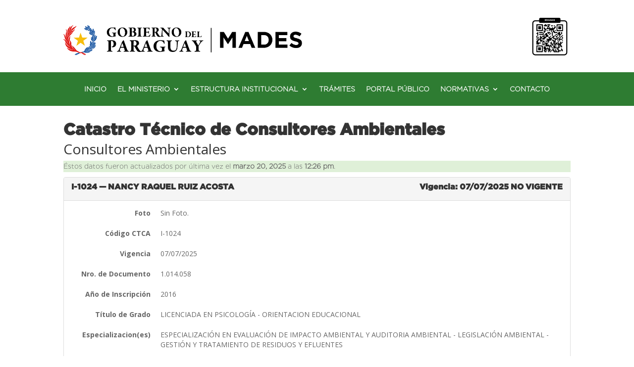

--- FILE ---
content_type: text/html; charset=UTF-8
request_url: https://www.mades.gov.py/consultores/nancy-raquel-ruiz-acosta/
body_size: 13860
content:
<!DOCTYPE html>
<html lang="es">
<head>
	<meta charset="UTF-8" />
<meta http-equiv="X-UA-Compatible" content="IE=edge">
	<link rel="pingback" href="https://www.mades.gov.py/xmlrpc.php" />

	<script type="text/javascript">
		document.documentElement.className = 'js';
	</script>
	
	<title>NANCY RAQUEL RUIZ ACOSTA | Ministerio del Ambiente y Desarrollo Sostenible</title>
<script id="diviarea-loader">window.DiviPopupData=window.DiviAreaConfig={"zIndex":1000000,"animateSpeed":400,"triggerClassPrefix":"show-popup-","idAttrib":"data-popup","modalIndicatorClass":"is-modal","blockingIndicatorClass":"is-blocking","defaultShowCloseButton":true,"withCloseClass":"with-close","noCloseClass":"no-close","triggerCloseClass":"close","singletonClass":"single","darkModeClass":"dark","noShadowClass":"no-shadow","altCloseClass":"close-alt","popupSelector":".et_pb_section.popup","initializeOnEvent":"et_pb_after_init_modules","popupWrapperClass":"area-outer-wrap","fullHeightClass":"full-height","openPopupClass":"da-overlay-visible","overlayClass":"da-overlay","exitIndicatorClass":"on-exit","hoverTriggerClass":"on-hover","clickTriggerClass":"on-click","onExitDelay":2000,"notMobileClass":"not-mobile","notTabletClass":"not-tablet","notDesktopClass":"not-desktop","baseContext":"body","activePopupClass":"is-open","closeButtonClass":"da-close","withLoaderClass":"with-loader","debug":false,"ajaxUrl":"https:\/\/www.mades.gov.py\/wp-admin\/admin-ajax.php","sys":[]};var divimode_loader=function(){"use strict";!function(t){t.DiviArea=t.DiviPopup={loaded:!1};var n=t.DiviArea,i=n.Hooks={},o={};function r(t,n,i){var r,e,c;if("string"==typeof t)if(o[t]){if(n)if((r=o[t])&&i)for(c=r.length;c--;)(e=r[c]).callback===n&&e.context===i&&(r[c]=!1);else for(c=r.length;c--;)r[c].callback===n&&(r[c]=!1)}else o[t]=[]}function e(t,n,i,r){if("string"==typeof t){var e={callback:n,priority:i,context:r},c=o[t];c?(c.push(e),c=function(t){var n,i,o,r,e=t.length;for(r=1;r<e;r++)for(n=t[r],i=r;i>0;i--)(o=t[i-1]).priority>n.priority&&(t[i]=o,t[i-1]=n);return t}(c)):c=[e],o[t]=c}}function c(t,n,i){"string"==typeof n&&(n=[n]);var r,e,c=[];for(r=0;r<n.length;r++)Array.prototype.push.apply(c,o[n[r]]);for(e=0;e<c.length;e++){var a=void 0;c[e]&&"function"==typeof c[e].callback&&("filter"===t?void 0!==(a=c[e].callback.apply(c[e].context,i))&&(i[0]=a):c[e].callback.apply(c[e].context,i))}if("filter"===t)return i[0]}i.silent=function(){return i},n.removeFilter=i.removeFilter=function(t,n){r(t,n)},n.removeAction=i.removeAction=function(t,n){r(t,n)},n.applyFilters=i.applyFilters=function(t){for(var n=[],i=arguments.length-1;i-- >0;)n[i]=arguments[i+1];return c("filter",t,n)},n.doAction=i.doAction=function(t){for(var n=[],i=arguments.length-1;i-- >0;)n[i]=arguments[i+1];c("action",t,n)},n.addFilter=i.addFilter=function(n,i,o,r){e(n,i,parseInt(o||10,10),r||t)},n.addAction=i.addAction=function(n,i,o,r){e(n,i,parseInt(o||10,10),r||t)},n.addActionOnce=i.addActionOnce=function(n,i,o,c){e(n,i,parseInt(o||10,10),c||t),e(n,(function(){r(n,i)}),1+parseInt(o||10,10),c||t)}}(window);return{}}();
</script><meta name='robots' content='max-image-preview:large' />
	<style>img:is([sizes="auto" i], [sizes^="auto," i]) { contain-intrinsic-size: 3000px 1500px }</style>
	<script type="text/javascript">
			let jqueryParams=[],jQuery=function(r){return jqueryParams=[...jqueryParams,r],jQuery},$=function(r){return jqueryParams=[...jqueryParams,r],$};window.jQuery=jQuery,window.$=jQuery;let customHeadScripts=!1;jQuery.fn=jQuery.prototype={},$.fn=jQuery.prototype={},jQuery.noConflict=function(r){if(window.jQuery)return jQuery=window.jQuery,$=window.jQuery,customHeadScripts=!0,jQuery.noConflict},jQuery.ready=function(r){jqueryParams=[...jqueryParams,r]},$.ready=function(r){jqueryParams=[...jqueryParams,r]},jQuery.load=function(r){jqueryParams=[...jqueryParams,r]},$.load=function(r){jqueryParams=[...jqueryParams,r]},jQuery.fn.ready=function(r){jqueryParams=[...jqueryParams,r]},$.fn.ready=function(r){jqueryParams=[...jqueryParams,r]};</script><link rel='dns-prefetch' href='//fonts.googleapis.com' />
<link rel="alternate" type="application/rss+xml" title="Ministerio del Ambiente y Desarrollo Sostenible &raquo; Feed" href="https://www.mades.gov.py/feed/" />
<link rel="alternate" type="application/rss+xml" title="Ministerio del Ambiente y Desarrollo Sostenible &raquo; Feed de los comentarios" href="https://www.mades.gov.py/comments/feed/" />
<meta content="Divi v.4.18.0" name="generator"/><link rel='stylesheet' id='wp-block-library-css' href='https://www.mades.gov.py/wp-includes/css/dist/block-library/style.min.css?ver=6.8.1' type='text/css' media='all' />
<style id='wp-block-library-theme-inline-css' type='text/css'>
.wp-block-audio :where(figcaption){color:#555;font-size:13px;text-align:center}.is-dark-theme .wp-block-audio :where(figcaption){color:#ffffffa6}.wp-block-audio{margin:0 0 1em}.wp-block-code{border:1px solid #ccc;border-radius:4px;font-family:Menlo,Consolas,monaco,monospace;padding:.8em 1em}.wp-block-embed :where(figcaption){color:#555;font-size:13px;text-align:center}.is-dark-theme .wp-block-embed :where(figcaption){color:#ffffffa6}.wp-block-embed{margin:0 0 1em}.blocks-gallery-caption{color:#555;font-size:13px;text-align:center}.is-dark-theme .blocks-gallery-caption{color:#ffffffa6}:root :where(.wp-block-image figcaption){color:#555;font-size:13px;text-align:center}.is-dark-theme :root :where(.wp-block-image figcaption){color:#ffffffa6}.wp-block-image{margin:0 0 1em}.wp-block-pullquote{border-bottom:4px solid;border-top:4px solid;color:currentColor;margin-bottom:1.75em}.wp-block-pullquote cite,.wp-block-pullquote footer,.wp-block-pullquote__citation{color:currentColor;font-size:.8125em;font-style:normal;text-transform:uppercase}.wp-block-quote{border-left:.25em solid;margin:0 0 1.75em;padding-left:1em}.wp-block-quote cite,.wp-block-quote footer{color:currentColor;font-size:.8125em;font-style:normal;position:relative}.wp-block-quote:where(.has-text-align-right){border-left:none;border-right:.25em solid;padding-left:0;padding-right:1em}.wp-block-quote:where(.has-text-align-center){border:none;padding-left:0}.wp-block-quote.is-large,.wp-block-quote.is-style-large,.wp-block-quote:where(.is-style-plain){border:none}.wp-block-search .wp-block-search__label{font-weight:700}.wp-block-search__button{border:1px solid #ccc;padding:.375em .625em}:where(.wp-block-group.has-background){padding:1.25em 2.375em}.wp-block-separator.has-css-opacity{opacity:.4}.wp-block-separator{border:none;border-bottom:2px solid;margin-left:auto;margin-right:auto}.wp-block-separator.has-alpha-channel-opacity{opacity:1}.wp-block-separator:not(.is-style-wide):not(.is-style-dots){width:100px}.wp-block-separator.has-background:not(.is-style-dots){border-bottom:none;height:1px}.wp-block-separator.has-background:not(.is-style-wide):not(.is-style-dots){height:2px}.wp-block-table{margin:0 0 1em}.wp-block-table td,.wp-block-table th{word-break:normal}.wp-block-table :where(figcaption){color:#555;font-size:13px;text-align:center}.is-dark-theme .wp-block-table :where(figcaption){color:#ffffffa6}.wp-block-video :where(figcaption){color:#555;font-size:13px;text-align:center}.is-dark-theme .wp-block-video :where(figcaption){color:#ffffffa6}.wp-block-video{margin:0 0 1em}:root :where(.wp-block-template-part.has-background){margin-bottom:0;margin-top:0;padding:1.25em 2.375em}
</style>
<link rel='stylesheet' id='gutenberg-pdfjs-css' href='https://www.mades.gov.py/wp-content/plugins/pdfjs-viewer-shortcode/inc/../blocks/dist/style.css?ver=2.2.2' type='text/css' media='all' />
<link rel='stylesheet' id='wp-components-css' href='https://www.mades.gov.py/wp-includes/css/dist/components/style.min.css?ver=6.8.1' type='text/css' media='all' />
<link rel='stylesheet' id='wp-preferences-css' href='https://www.mades.gov.py/wp-includes/css/dist/preferences/style.min.css?ver=6.8.1' type='text/css' media='all' />
<link rel='stylesheet' id='wp-block-editor-css' href='https://www.mades.gov.py/wp-includes/css/dist/block-editor/style.min.css?ver=6.8.1' type='text/css' media='all' />
<link rel='stylesheet' id='popup-maker-block-library-style-css' href='https://www.mades.gov.py/wp-content/plugins/popup-maker/dist/packages/block-library-style.css?ver=dbea705cfafe089d65f1' type='text/css' media='all' />
<style id='pdfemb-pdf-embedder-viewer-style-inline-css' type='text/css'>
.wp-block-pdfemb-pdf-embedder-viewer{max-width:none}

</style>
<style id='global-styles-inline-css' type='text/css'>
:root{--wp--preset--aspect-ratio--square: 1;--wp--preset--aspect-ratio--4-3: 4/3;--wp--preset--aspect-ratio--3-4: 3/4;--wp--preset--aspect-ratio--3-2: 3/2;--wp--preset--aspect-ratio--2-3: 2/3;--wp--preset--aspect-ratio--16-9: 16/9;--wp--preset--aspect-ratio--9-16: 9/16;--wp--preset--color--black: #000000;--wp--preset--color--cyan-bluish-gray: #abb8c3;--wp--preset--color--white: #ffffff;--wp--preset--color--pale-pink: #f78da7;--wp--preset--color--vivid-red: #cf2e2e;--wp--preset--color--luminous-vivid-orange: #ff6900;--wp--preset--color--luminous-vivid-amber: #fcb900;--wp--preset--color--light-green-cyan: #7bdcb5;--wp--preset--color--vivid-green-cyan: #00d084;--wp--preset--color--pale-cyan-blue: #8ed1fc;--wp--preset--color--vivid-cyan-blue: #0693e3;--wp--preset--color--vivid-purple: #9b51e0;--wp--preset--gradient--vivid-cyan-blue-to-vivid-purple: linear-gradient(135deg,rgba(6,147,227,1) 0%,rgb(155,81,224) 100%);--wp--preset--gradient--light-green-cyan-to-vivid-green-cyan: linear-gradient(135deg,rgb(122,220,180) 0%,rgb(0,208,130) 100%);--wp--preset--gradient--luminous-vivid-amber-to-luminous-vivid-orange: linear-gradient(135deg,rgba(252,185,0,1) 0%,rgba(255,105,0,1) 100%);--wp--preset--gradient--luminous-vivid-orange-to-vivid-red: linear-gradient(135deg,rgba(255,105,0,1) 0%,rgb(207,46,46) 100%);--wp--preset--gradient--very-light-gray-to-cyan-bluish-gray: linear-gradient(135deg,rgb(238,238,238) 0%,rgb(169,184,195) 100%);--wp--preset--gradient--cool-to-warm-spectrum: linear-gradient(135deg,rgb(74,234,220) 0%,rgb(151,120,209) 20%,rgb(207,42,186) 40%,rgb(238,44,130) 60%,rgb(251,105,98) 80%,rgb(254,248,76) 100%);--wp--preset--gradient--blush-light-purple: linear-gradient(135deg,rgb(255,206,236) 0%,rgb(152,150,240) 100%);--wp--preset--gradient--blush-bordeaux: linear-gradient(135deg,rgb(254,205,165) 0%,rgb(254,45,45) 50%,rgb(107,0,62) 100%);--wp--preset--gradient--luminous-dusk: linear-gradient(135deg,rgb(255,203,112) 0%,rgb(199,81,192) 50%,rgb(65,88,208) 100%);--wp--preset--gradient--pale-ocean: linear-gradient(135deg,rgb(255,245,203) 0%,rgb(182,227,212) 50%,rgb(51,167,181) 100%);--wp--preset--gradient--electric-grass: linear-gradient(135deg,rgb(202,248,128) 0%,rgb(113,206,126) 100%);--wp--preset--gradient--midnight: linear-gradient(135deg,rgb(2,3,129) 0%,rgb(40,116,252) 100%);--wp--preset--font-size--small: 13px;--wp--preset--font-size--medium: 20px;--wp--preset--font-size--large: 36px;--wp--preset--font-size--x-large: 42px;--wp--preset--spacing--20: 0.44rem;--wp--preset--spacing--30: 0.67rem;--wp--preset--spacing--40: 1rem;--wp--preset--spacing--50: 1.5rem;--wp--preset--spacing--60: 2.25rem;--wp--preset--spacing--70: 3.38rem;--wp--preset--spacing--80: 5.06rem;--wp--preset--shadow--natural: 6px 6px 9px rgba(0, 0, 0, 0.2);--wp--preset--shadow--deep: 12px 12px 50px rgba(0, 0, 0, 0.4);--wp--preset--shadow--sharp: 6px 6px 0px rgba(0, 0, 0, 0.2);--wp--preset--shadow--outlined: 6px 6px 0px -3px rgba(255, 255, 255, 1), 6px 6px rgba(0, 0, 0, 1);--wp--preset--shadow--crisp: 6px 6px 0px rgba(0, 0, 0, 1);}:root { --wp--style--global--content-size: 823px;--wp--style--global--wide-size: 1080px; }:where(body) { margin: 0; }.wp-site-blocks > .alignleft { float: left; margin-right: 2em; }.wp-site-blocks > .alignright { float: right; margin-left: 2em; }.wp-site-blocks > .aligncenter { justify-content: center; margin-left: auto; margin-right: auto; }:where(.is-layout-flex){gap: 0.5em;}:where(.is-layout-grid){gap: 0.5em;}.is-layout-flow > .alignleft{float: left;margin-inline-start: 0;margin-inline-end: 2em;}.is-layout-flow > .alignright{float: right;margin-inline-start: 2em;margin-inline-end: 0;}.is-layout-flow > .aligncenter{margin-left: auto !important;margin-right: auto !important;}.is-layout-constrained > .alignleft{float: left;margin-inline-start: 0;margin-inline-end: 2em;}.is-layout-constrained > .alignright{float: right;margin-inline-start: 2em;margin-inline-end: 0;}.is-layout-constrained > .aligncenter{margin-left: auto !important;margin-right: auto !important;}.is-layout-constrained > :where(:not(.alignleft):not(.alignright):not(.alignfull)){max-width: var(--wp--style--global--content-size);margin-left: auto !important;margin-right: auto !important;}.is-layout-constrained > .alignwide{max-width: var(--wp--style--global--wide-size);}body .is-layout-flex{display: flex;}.is-layout-flex{flex-wrap: wrap;align-items: center;}.is-layout-flex > :is(*, div){margin: 0;}body .is-layout-grid{display: grid;}.is-layout-grid > :is(*, div){margin: 0;}body{padding-top: 0px;padding-right: 0px;padding-bottom: 0px;padding-left: 0px;}a:where(:not(.wp-element-button)){text-decoration: underline;}:root :where(.wp-element-button, .wp-block-button__link){background-color: #32373c;border-width: 0;color: #fff;font-family: inherit;font-size: inherit;line-height: inherit;padding: calc(0.667em + 2px) calc(1.333em + 2px);text-decoration: none;}.has-black-color{color: var(--wp--preset--color--black) !important;}.has-cyan-bluish-gray-color{color: var(--wp--preset--color--cyan-bluish-gray) !important;}.has-white-color{color: var(--wp--preset--color--white) !important;}.has-pale-pink-color{color: var(--wp--preset--color--pale-pink) !important;}.has-vivid-red-color{color: var(--wp--preset--color--vivid-red) !important;}.has-luminous-vivid-orange-color{color: var(--wp--preset--color--luminous-vivid-orange) !important;}.has-luminous-vivid-amber-color{color: var(--wp--preset--color--luminous-vivid-amber) !important;}.has-light-green-cyan-color{color: var(--wp--preset--color--light-green-cyan) !important;}.has-vivid-green-cyan-color{color: var(--wp--preset--color--vivid-green-cyan) !important;}.has-pale-cyan-blue-color{color: var(--wp--preset--color--pale-cyan-blue) !important;}.has-vivid-cyan-blue-color{color: var(--wp--preset--color--vivid-cyan-blue) !important;}.has-vivid-purple-color{color: var(--wp--preset--color--vivid-purple) !important;}.has-black-background-color{background-color: var(--wp--preset--color--black) !important;}.has-cyan-bluish-gray-background-color{background-color: var(--wp--preset--color--cyan-bluish-gray) !important;}.has-white-background-color{background-color: var(--wp--preset--color--white) !important;}.has-pale-pink-background-color{background-color: var(--wp--preset--color--pale-pink) !important;}.has-vivid-red-background-color{background-color: var(--wp--preset--color--vivid-red) !important;}.has-luminous-vivid-orange-background-color{background-color: var(--wp--preset--color--luminous-vivid-orange) !important;}.has-luminous-vivid-amber-background-color{background-color: var(--wp--preset--color--luminous-vivid-amber) !important;}.has-light-green-cyan-background-color{background-color: var(--wp--preset--color--light-green-cyan) !important;}.has-vivid-green-cyan-background-color{background-color: var(--wp--preset--color--vivid-green-cyan) !important;}.has-pale-cyan-blue-background-color{background-color: var(--wp--preset--color--pale-cyan-blue) !important;}.has-vivid-cyan-blue-background-color{background-color: var(--wp--preset--color--vivid-cyan-blue) !important;}.has-vivid-purple-background-color{background-color: var(--wp--preset--color--vivid-purple) !important;}.has-black-border-color{border-color: var(--wp--preset--color--black) !important;}.has-cyan-bluish-gray-border-color{border-color: var(--wp--preset--color--cyan-bluish-gray) !important;}.has-white-border-color{border-color: var(--wp--preset--color--white) !important;}.has-pale-pink-border-color{border-color: var(--wp--preset--color--pale-pink) !important;}.has-vivid-red-border-color{border-color: var(--wp--preset--color--vivid-red) !important;}.has-luminous-vivid-orange-border-color{border-color: var(--wp--preset--color--luminous-vivid-orange) !important;}.has-luminous-vivid-amber-border-color{border-color: var(--wp--preset--color--luminous-vivid-amber) !important;}.has-light-green-cyan-border-color{border-color: var(--wp--preset--color--light-green-cyan) !important;}.has-vivid-green-cyan-border-color{border-color: var(--wp--preset--color--vivid-green-cyan) !important;}.has-pale-cyan-blue-border-color{border-color: var(--wp--preset--color--pale-cyan-blue) !important;}.has-vivid-cyan-blue-border-color{border-color: var(--wp--preset--color--vivid-cyan-blue) !important;}.has-vivid-purple-border-color{border-color: var(--wp--preset--color--vivid-purple) !important;}.has-vivid-cyan-blue-to-vivid-purple-gradient-background{background: var(--wp--preset--gradient--vivid-cyan-blue-to-vivid-purple) !important;}.has-light-green-cyan-to-vivid-green-cyan-gradient-background{background: var(--wp--preset--gradient--light-green-cyan-to-vivid-green-cyan) !important;}.has-luminous-vivid-amber-to-luminous-vivid-orange-gradient-background{background: var(--wp--preset--gradient--luminous-vivid-amber-to-luminous-vivid-orange) !important;}.has-luminous-vivid-orange-to-vivid-red-gradient-background{background: var(--wp--preset--gradient--luminous-vivid-orange-to-vivid-red) !important;}.has-very-light-gray-to-cyan-bluish-gray-gradient-background{background: var(--wp--preset--gradient--very-light-gray-to-cyan-bluish-gray) !important;}.has-cool-to-warm-spectrum-gradient-background{background: var(--wp--preset--gradient--cool-to-warm-spectrum) !important;}.has-blush-light-purple-gradient-background{background: var(--wp--preset--gradient--blush-light-purple) !important;}.has-blush-bordeaux-gradient-background{background: var(--wp--preset--gradient--blush-bordeaux) !important;}.has-luminous-dusk-gradient-background{background: var(--wp--preset--gradient--luminous-dusk) !important;}.has-pale-ocean-gradient-background{background: var(--wp--preset--gradient--pale-ocean) !important;}.has-electric-grass-gradient-background{background: var(--wp--preset--gradient--electric-grass) !important;}.has-midnight-gradient-background{background: var(--wp--preset--gradient--midnight) !important;}.has-small-font-size{font-size: var(--wp--preset--font-size--small) !important;}.has-medium-font-size{font-size: var(--wp--preset--font-size--medium) !important;}.has-large-font-size{font-size: var(--wp--preset--font-size--large) !important;}.has-x-large-font-size{font-size: var(--wp--preset--font-size--x-large) !important;}
:where(.wp-block-post-template.is-layout-flex){gap: 1.25em;}:where(.wp-block-post-template.is-layout-grid){gap: 1.25em;}
:where(.wp-block-columns.is-layout-flex){gap: 2em;}:where(.wp-block-columns.is-layout-grid){gap: 2em;}
:root :where(.wp-block-pullquote){font-size: 1.5em;line-height: 1.6;}
</style>
<link rel='stylesheet' id='divicarousel8_swipper_css-css' href='https://www.mades.gov.py/wp-content/plugins/carousels-slider-for-divi/public/css/swiper-bundle.css?ver=1.6.3' type='text/css' media='all' />
<link rel='stylesheet' id='divicarousel8_custom_css-css' href='https://www.mades.gov.py/wp-content/plugins/carousels-slider-for-divi/public/css/custom.css?ver=1.6.3' type='text/css' media='all' />
<link rel='stylesheet' id='contact-form-7-css' href='https://www.mades.gov.py/wp-content/plugins/contact-form-7/includes/css/styles.css?ver=6.0.6' type='text/css' media='all' />
<link rel='stylesheet' id='magnific-popup-css' href='https://www.mades.gov.py/wp-content/themes/Divi/includes/builder/feature/dynamic-assets/assets/css/magnific_popup.css?ver=2.5.61' type='text/css' media='all' />
<link rel='stylesheet' id='dsm-animate-css' href='https://www.mades.gov.py/wp-content/plugins/supreme-modules-for-divi/public/css/animate.css?ver=2.5.61' type='text/css' media='all' />
<link rel='stylesheet' id='css-divi-area-css' href='https://www.mades.gov.py/wp-content/plugins/popups-for-divi/styles/front.min.css?ver=3.0.6' type='text/css' media='all' />
<style id='css-divi-area-inline-css' type='text/css'>
.et_pb_section.popup{display:none}
</style>
<link rel='stylesheet' id='et-divi-open-sans-css' href='https://fonts.googleapis.com/css?family=Open+Sans:300italic,400italic,600italic,700italic,800italic,400,300,600,700,800&#038;subset=latin,latin-ext&#038;display=swap' type='text/css' media='all' />
<link rel='stylesheet' id='divicarousel8-styles-css' href='https://www.mades.gov.py/wp-content/plugins/carousels-slider-for-divi/styles/style.min.css?ver=1.6.3' type='text/css' media='all' />
<link rel='stylesheet' id='supreme-modules-for-divi-styles-css' href='https://www.mades.gov.py/wp-content/plugins/supreme-modules-for-divi/styles/style.min.css?ver=2.5.61' type='text/css' media='all' />
<link rel='stylesheet' id='tablepress-default-css' href='https://www.mades.gov.py/wp-content/tablepress-combined.min.css?ver=9' type='text/css' media='all' />
<link rel='stylesheet' id='wpforms-choicesjs-css' href='https://www.mades.gov.py/wp-content/plugins/wpforms-lite/assets/css/integrations/divi/choices.min.css?ver=10.2.0' type='text/css' media='all' />
<link rel='stylesheet' id='divi-style-pum-css' href='https://www.mades.gov.py/wp-content/themes/Divi/style-static.min.css?ver=4.18.0' type='text/css' media='all' />
<script type="text/javascript" src="https://www.mades.gov.py/wp-includes/js/jquery/jquery.min.js?ver=3.7.1" id="jquery-core-js"></script>
<script type="text/javascript" src="https://www.mades.gov.py/wp-includes/js/jquery/jquery-migrate.min.js?ver=3.4.1" id="jquery-migrate-js"></script>
<script type="text/javascript" id="jquery-js-after">
/* <![CDATA[ */
jqueryParams.length&&$.each(jqueryParams,function(e,r){if("function"==typeof r){var n=String(r);n.replace("$","jQuery");var a=new Function("return "+n)();$(document).ready(a)}});
/* ]]> */
</script>
<script type="text/javascript" src="https://www.mades.gov.py/wp-content/plugins/carousels-slider-for-divi/public/js/swiper-bundle.min.js?ver=1.6.3" id="divicarousel8_swipper_js-js"></script>
<script type="text/javascript" src="https://www.mades.gov.py/wp-content/plugins/popups-for-divi/scripts/ie-compat.min.js?ver=3.0.6" id="dap-ie-js"></script>
<link rel="https://api.w.org/" href="https://www.mades.gov.py/wp-json/" /><link rel="alternate" title="JSON" type="application/json" href="https://www.mades.gov.py/wp-json/wp/v2/consultores/4956" /><link rel="EditURI" type="application/rsd+xml" title="RSD" href="https://www.mades.gov.py/xmlrpc.php?rsd" />
<meta name="generator" content="WordPress 6.8.1" />
<link rel="canonical" href="https://www.mades.gov.py/consultores/nancy-raquel-ruiz-acosta/" />
<link rel='shortlink' href='https://www.mades.gov.py/?p=4956' />
<link rel="alternate" title="oEmbed (JSON)" type="application/json+oembed" href="https://www.mades.gov.py/wp-json/oembed/1.0/embed?url=https%3A%2F%2Fwww.mades.gov.py%2Fconsultores%2Fnancy-raquel-ruiz-acosta%2F" />
<link rel="alternate" title="oEmbed (XML)" type="text/xml+oembed" href="https://www.mades.gov.py/wp-json/oembed/1.0/embed?url=https%3A%2F%2Fwww.mades.gov.py%2Fconsultores%2Fnancy-raquel-ruiz-acosta%2F&#038;format=xml" />
<!-- start Simple Custom CSS and JS -->
<script type="text/javascript">
document.addEventListener('DOMContentLoaded', function () {
    const button = document.getElementById('editorStamp');
    if (button) {
        button.style.display = 'none';
    }
});</script>
<!-- end Simple Custom CSS and JS -->
<!-- start Simple Custom CSS and JS -->
<script type="text/javascript">
document.addEventListener("DOMContentLoaded", function () {
  const menuItems = document.querySelectorAll(".menu-item-has-children");

  menuItems.forEach((item) => {
    const link = item.querySelector("a");

    link.addEventListener("click", function (event) {
      event.preventDefault(); // Prevenir la navegación

      // Alternar la clase 'active' en el menú padre
      const isActive = item.classList.contains("active");

      // Cerrar todos los submenús
      menuItems.forEach((i) => i.classList.remove("active"));

      // Si no estaba activo, abrirlo
      if (!isActive) {
        item.classList.add("active");
      }
    });
  });
});</script>
<!-- end Simple Custom CSS and JS -->
<style type="text/css" id="custom_fonts">@font-face {
   font-family: Gotham-Black;
   src: url(https://www.mades.gov.py/wp-content/uploads/custom_fonts/Gotham-Black.otf);
   font-weight: normal;
}@font-face {
   font-family: Gotham-Light;
   src: url(https://www.mades.gov.py/wp-content/uploads/custom_fonts/Gotham-Light.otf);
   font-weight: normal;
}</style><meta name="viewport" content="width=device-width, initial-scale=1.0, maximum-scale=1.0, user-scalable=0" /><link rel="icon" href="https://www.mades.gov.py/wp-content/uploads/2024/11/faviconT.png" sizes="32x32" />
<link rel="icon" href="https://www.mades.gov.py/wp-content/uploads/2024/11/faviconT.png" sizes="192x192" />
<link rel="apple-touch-icon" href="https://www.mades.gov.py/wp-content/uploads/2024/11/faviconT.png" />
<meta name="msapplication-TileImage" content="https://www.mades.gov.py/wp-content/uploads/2024/11/faviconT.png" />
<link rel="stylesheet" id="et-divi-customizer-global-cached-inline-styles" href="https://www.mades.gov.py/wp-content/et-cache/global/et-divi-customizer-global.min.css?ver=1759948895" /><link rel="stylesheet" id="et-core-unified-cpt-tb-4257-tb-4256-4956-cached-inline-styles" href="https://www.mades.gov.py/wp-content/et-cache/4956/et-core-unified-cpt-tb-4257-tb-4256-4956.min.css?ver=1763951910" /></head>
<body class="wp-singular consultores-template-default single single-consultores postid-4956 wp-theme-Divi et-tb-has-template et-tb-has-header et-tb-has-footer et_pb_button_helper_class et_cover_background et_pb_gutter osx et_pb_gutters3 et_right_sidebar et_divi_theme et-db">
	<div id="page-container">
<div id="et-boc" class="et-boc">
			
		<header class="et-l et-l--header">
			<div class="et_builder_inner_content et_pb_gutters3">
		<div class="et_pb_section et_pb_section_0_tb_header et_section_regular" >
				
				
				
				
				
				
				<div class="et_pb_row et_pb_row_0_tb_header">
				<div class="et_pb_column et_pb_column_1_2 et_pb_column_0_tb_header  et_pb_css_mix_blend_mode_passthrough">
				
				
				
				
				<div class="et_pb_module et_pb_image et_pb_image_0_tb_header">
				
				
				
				
				<a href="https://www.mades.gov.py/"><span class="et_pb_image_wrap "><img fetchpriority="high" decoding="async" width="923" height="160" src="https://www.mades.gov.py/wp-content/uploads/2024/11/logo.png" alt="" title="logo" srcset="https://www.mades.gov.py/wp-content/uploads/2024/11/logo.png 923w, https://www.mades.gov.py/wp-content/uploads/2024/11/logo-480x83.png 480w" sizes="(min-width: 0px) and (max-width: 480px) 480px, (min-width: 481px) 923px, 100vw" class="wp-image-85" /></span></a>
			</div>
			</div><div class="et_pb_column et_pb_column_1_2 et_pb_column_1_tb_header  et_pb_css_mix_blend_mode_passthrough et-last-child">
				
				
				
				
				<div class="et_pb_module et_pb_image et_pb_image_1_tb_header">
				
				
				
				
				<a href="https://www.mades.gov.py/wp-content/uploads/2025/03/QR-Redes-sociales.jpg" class="et_pb_lightbox_image" title=""><span class="et_pb_image_wrap "><img decoding="async" width="1600" height="1600" src="https://www.mades.gov.py/wp-content/uploads/2025/03/QR-Redes-sociales.jpg" alt="" title="QR Redes sociales" srcset="https://www.mades.gov.py/wp-content/uploads/2025/03/QR-Redes-sociales.jpg 1600w, https://www.mades.gov.py/wp-content/uploads/2025/03/QR-Redes-sociales-1280x1280.jpg 1280w, https://www.mades.gov.py/wp-content/uploads/2025/03/QR-Redes-sociales-980x980.jpg 980w, https://www.mades.gov.py/wp-content/uploads/2025/03/QR-Redes-sociales-480x480.jpg 480w" sizes="(min-width: 0px) and (max-width: 480px) 480px, (min-width: 481px) and (max-width: 980px) 980px, (min-width: 981px) and (max-width: 1280px) 1280px, (min-width: 1281px) 1600px, 100vw" class="wp-image-2931" /></span></a>
			</div>
			</div>
				
				
				
				
			</div>
				
				
			</div><div class="et_pb_section et_pb_section_1_tb_header et_section_regular et_pb_section--with-menu" >
				
				
				
				
				
				
				<div class="et_pb_row et_pb_row_1_tb_header et_pb_row--with-menu">
				<div class="et_pb_column et_pb_column_4_4 et_pb_column_2_tb_header  et_pb_css_mix_blend_mode_passthrough et-last-child et_pb_column--with-menu">
				
				
				
				
				<div class="et_pb_module et_pb_menu et_pb_menu_0_tb_header et_pb_bg_layout_light  et_pb_text_align_left et_dropdown_animation_fade et_pb_menu--without-logo et_pb_menu--style-centered">
					
					
					
					
					<div class="et_pb_menu_inner_container clearfix">
						
						<div class="et_pb_menu__wrap">
							<div class="et_pb_menu__menu">
								<nav class="et-menu-nav"><ul id="menu-menu-principal" class="et-menu nav"><li class="et_pb_menu_page_id-home menu-item menu-item-type-post_type menu-item-object-page menu-item-home menu-item-276"><a href="https://www.mades.gov.py/">INICIO</a></li>
<li class="et_pb_menu_page_id-21 menu-item menu-item-type-custom menu-item-object-custom menu-item-has-children menu-item-21"><a href="#">EL MINISTERIO</a>
<ul class="sub-menu">
	<li class="et_pb_menu_page_id-367 menu-item menu-item-type-custom menu-item-object-custom menu-item-367"><a href="/la-institucion">LA INSTITUCIÓN</a></li>
	<li class="et_pb_menu_page_id-368 menu-item menu-item-type-custom menu-item-object-custom menu-item-368"><a href="/el-ministro">EL MINISTRO</a></li>
</ul>
</li>
<li class="et_pb_menu_page_id-22 menu-item menu-item-type-custom menu-item-object-custom menu-item-has-children menu-item-22"><a href="#">ESTRUCTURA INSTITUCIONAL</a>
<ul class="sub-menu">
	<li class="et_pb_menu_page_id-502 menu-item menu-item-type-custom menu-item-object-custom menu-item-has-children menu-item-502"><a href="#">DIRECCIONES MISIONALES</a>
	<ul class="sub-menu">
		<li class="et_pb_menu_page_id-775 menu-item menu-item-type-custom menu-item-object-custom menu-item-775"><a href="/direccion-de-control-de-calidad-ambiental">DIRECCIÓN GENERAL DE CONTROL DE LA CALIDAD AMBIENTAL Y LOS RECURSOS NATURALES</a></li>
		<li class="et_pb_menu_page_id-776 menu-item menu-item-type-custom menu-item-object-custom menu-item-776"><a href="/biodiversidad">DIRECCIÓN GENERAL DE PROTECCIÓN Y CONSERVACIÓN DE LA BIODIVERSIDAD</a></li>
		<li class="et_pb_menu_page_id-777 menu-item menu-item-type-custom menu-item-object-custom menu-item-777"><a href="/direccion-de-gestion-ambiental">DIRECCIÓN GENERAL DE GESTIÓN AMBIENTAL</a></li>
		<li class="et_pb_menu_page_id-778 menu-item menu-item-type-custom menu-item-object-custom menu-item-778"><a href="/direccion-general-de-recursos-hidricos">DIRECCIÓN GENERAL DE PROTECCIÓN Y CONSERVACIÓN DE LOS RECURSOS HÍDRICOS</a></li>
		<li class="et_pb_menu_page_id-779 menu-item menu-item-type-custom menu-item-object-custom menu-item-779"><a href="/direccion-de-aire">DIRECCIÓN GENERAL DEL AIRE</a></li>
	</ul>
</li>
	<li class="et_pb_menu_page_id-501 menu-item menu-item-type-custom menu-item-object-custom menu-item-has-children menu-item-501"><a href="#">DIRECCIONES DE APOYO</a>
	<ul class="sub-menu">
		<li class="et_pb_menu_page_id-780 menu-item menu-item-type-custom menu-item-object-custom menu-item-780"><a href="/direccion-de-cambio-climatico">DIRECCIÓN NACIONAL DE CAMBIO CLIMÁTICO</a></li>
		<li class="et_pb_menu_page_id-781 menu-item menu-item-type-custom menu-item-object-custom menu-item-781"><a href="/secretaria-general">SECRETARÍA GENERAL</a></li>
		<li class="et_pb_menu_page_id-782 menu-item menu-item-type-custom menu-item-object-custom menu-item-782"><a href="/direccion-de-auditoria-interna">DIRECCIÓN DE AUDITORÍA INTERNA</a></li>
		<li class="et_pb_menu_page_id-783 menu-item menu-item-type-custom menu-item-object-custom menu-item-783"><a href="/direccion-de-talento-humano">DIRECCIÓN DE GESTIÓN DEL TALENTO HUMANO</a></li>
		<li class="et_pb_menu_page_id-784 menu-item menu-item-type-custom menu-item-object-custom menu-item-784"><a href="/direccion-de-asesoria-juridica">DIRECCIÓN DE ASESORÍA JURÍDICA</a></li>
		<li class="et_pb_menu_page_id-785 menu-item menu-item-type-custom menu-item-object-custom menu-item-785"><a href="/direccion-de-transparencia-y-anticorrupcion">DIRECCIÓN DE TRANSPARENCIA Y ANTICORRUPCIÓN</a></li>
		<li class="et_pb_menu_page_id-786 menu-item menu-item-type-custom menu-item-object-custom menu-item-786"><a href="/direccion-de-unidades-descentralizadas">DIRECCIÓN DE UNIDADES DESCENTRALIZADAS</a></li>
		<li class="et_pb_menu_page_id-787 menu-item menu-item-type-custom menu-item-object-custom menu-item-787"><a href="/direccion-de-administracion-y-finanzas">DIRECCIÓN DE ADMINISTRACIÓN Y FINANZAS</a></li>
		<li class="et_pb_menu_page_id-788 menu-item menu-item-type-custom menu-item-object-custom menu-item-788"><a href="/direccion-de-fiscalizacion-ambiental-integrada">DIRECCIÓN DE FISCALIZACIÓN AMBIENTAL INTEGRADA</a></li>
		<li class="et_pb_menu_page_id-789 menu-item menu-item-type-custom menu-item-object-custom menu-item-789"><a href="/direccion-de-comunicacion-social">DIRECCIÓN DE COMUNICACIÓN SOCIAL</a></li>
		<li class="et_pb_menu_page_id-790 menu-item menu-item-type-custom menu-item-object-custom menu-item-790"><a href="/direccion-de-servicios-ambientales">DIRECCIÓN DE SERVICIOS AMBIENTALES</a></li>
		<li class="et_pb_menu_page_id-791 menu-item menu-item-type-custom menu-item-object-custom menu-item-791"><a href="/direccion-de-geomatica">DIRECCIÓN DE GEOMÁTICA</a></li>
		<li class="et_pb_menu_page_id-4097 menu-item menu-item-type-post_type menu-item-object-page menu-item-4107"><a href="https://www.mades.gov.py/direccion-de-mercados-de-carbono/">DIRECCIÓN DE MERCADOS DE CARBONO</a></li>
	</ul>
</li>
	<li class="et_pb_menu_page_id-500 menu-item menu-item-type-custom menu-item-object-custom menu-item-500"><a href="/direccion-estrategica">DIRECCIÓN ESTRATÉGICA</a></li>
</ul>
</li>
<li class="et_pb_menu_page_id-23 menu-item menu-item-type-custom menu-item-object-custom menu-item-23"><a href="/tramites">TRÁMITES</a></li>
<li class="et_pb_menu_page_id-24 menu-item menu-item-type-custom menu-item-object-custom menu-item-24"><a target="_blank" href="https://apps.mades.gov.py/siam/portal">PORTAL PÚBLICO</a></li>
<li class="et_pb_menu_page_id-25 menu-item menu-item-type-custom menu-item-object-custom menu-item-has-children menu-item-25"><a href="#">NORMATIVAS</a>
<ul class="sub-menu">
	<li class="et_pb_menu_page_id-375 menu-item menu-item-type-custom menu-item-object-custom menu-item-375"><a href="/leyes">LEYES</a></li>
	<li class="et_pb_menu_page_id-376 menu-item menu-item-type-custom menu-item-object-custom menu-item-376"><a href="/decretos">DECRETOS</a></li>
	<li class="et_pb_menu_page_id-377 menu-item menu-item-type-custom menu-item-object-custom menu-item-377"><a href="/resoluciones">RESOLUCIONES</a></li>
	<li class="et_pb_menu_page_id-378 menu-item menu-item-type-custom menu-item-object-custom menu-item-378"><a href="/convenios-interinstitucionales">CONVENIOS INTERINSTITUCIONALES</a></li>
</ul>
</li>
<li class="et_pb_menu_page_id-26 menu-item menu-item-type-custom menu-item-object-custom menu-item-26"><a href="#contacto">CONTACTO</a></li>
</ul></nav>
							</div>
							
							
							<div class="et_mobile_nav_menu">
				<div class="mobile_nav closed">
					<span class="mobile_menu_bar"></span>
				</div>
			</div>
						</div>
						
					</div>
				</div>
			</div>
				
				
				
				
			</div>
				
				
			</div>		</div>
	</header>
	<div id="et-main-area">
	
<div class="container">

    
    <article id="post-4956" class="post-4956 consultores type-consultores status-publish hentry">

        <header class="entry-header titulo-principal">
            <h1 class="entry-title">Catastro Técnico de Consultores Ambientales</h1>
            <h2>Consultores Ambientales</h2>
        </header><!-- .entry-header -->

        
        <p class="bg-success">Éstos datos fueron actualizados por última vez el <strong>marzo 20, 2025</strong> a las <strong>12:26 pm</strong>.</p>

        <div class="panel panel-default">
            <div class="panel-heading">
                <h3 class="panel-title">
                    I-1024 &mdash; NANCY RAQUEL RUIZ ACOSTA                    <div class="pull-right">
                        Vigencia: 07/07/2025                                                                                <span class="label label-danger"><strong>NO VIGENTE</strong></span>
                                                                        </div>
                </h3>
            </div>
            <div class="panel-body">
                <dl class="dl-horizontal">
                    <dt>Foto</dt>
                    <dd>
                                                Sin Foto.&nbsp;
                                                </dd>
                    <dt>Código CTCA</dt>
                    <dd>I-1024&nbsp;</dd>
                    <dt>Vigencia</dt>
                    <dd>07/07/2025&nbsp;</dd>
                    <dt>Nro. de Documento</dt>
                    <dd>1.014.058&nbsp;</dd>
                    <dt>Año de Inscripción</dt>
                    <dd>2016&nbsp;</dd>
                    <dt>Título de Grado</dt>
                    <dd>LICENCIADA EN PSICOLOGÍA - ORIENTACION EDUCACIONAL&nbsp;</dd>
                    <dt>Especializacion(es)</dt>
                    <dd>ESPECIALIZACIÓN EN EVALUACIÓN  DE IMPACTO AMBIENTAL Y AUDITORIA AMBIENTAL - LEGISLACIÓN AMBIENTAL - GESTIÓN Y TRATAMIENTO DE RESIDUOS Y EFLUENTES&nbsp;</dd>
                    <dt>Teléfonos</dt>
                    <dd>0985852270&nbsp;</dd>
                    <dt>Celulares</dt>
                    <dd>0985852270&nbsp;</dd>
                    <dt>E-mail</dt>
                    <dd>nancy_ruiz@ande.gov.py&nbsp;</dd>
                    <dt>Dirección</dt>
                    <dd>ANDE - ESPAÑA CASI PADRE CARDOZO - EDIFICIO MB4 2DO PISO - OFICINA 211 - CENTRAL&nbsp;</dd>
                    <dt>Observación</dt>
                    <dd>CONSULTORA EXCLUSIVA DE LA ADMINISTRACIÓN NACIONAL DE ELECTRICIDAD - ANDE&nbsp;</dd>
                </dl>
            </div>
        </div>

        <p class="bg-success">Éstos datos fueron actualizados por última vez el <strong>marzo 20, 2025</strong> a las <strong>12:26 pm</strong>.</p>

        <script type="application/ld+json">
            {
                "@context": "http://schema.org"
                , "@type": "Person"
                , "identifier": "I-1024"
                , "name": "NANCY RAQUEL RUIZ ACOSTA"
                , "email": "nancy_ruiz@ande.gov.py"
                , "address": "ANDE - ESPAÑA CASI PADRE CARDOZO - EDIFICIO MB4 2DO PISO - OFICINA 211 - CENTRAL"
                , "telephone": "0985852270"
                            }
        </script>

    
</div><!-- .container -->


	<footer class="et-l et-l--footer">
			<div class="et_builder_inner_content et_pb_gutters3">
		<div class="et_pb_section et_pb_section_0_tb_footer et_section_regular" >
				
				
				
				
				
				
				<div class="et_pb_row et_pb_row_0_tb_footer et_pb_equal_columns et_pb_gutters1">
				<div class="et_pb_column et_pb_column_4_4 et_pb_column_0_tb_footer  et_pb_css_mix_blend_mode_passthrough et-last-child">
				
				
				
				
				<div class="et_pb_module divi8_image_carousel divi8_image_carousel_0_tb_footer">
				
				
				
				
				
				
				<div class="et_pb_module_inner">
					<div> <div class="own">
			<div class="swiper-container imageswiper" data-slideperview="7|7|3"
			 data-direction="horizontal" 
			 data-loop="on" 
			 data-spacebetween="10" 
			 data-effects="slide" 
			 data-coverflow-rotation="0" 
			 data-coverflowstretch="0"  
			 data-coverflowdepth="300" 
			 data-coverflowshadow="off" 
			 data-coverflowmodifier="1" 
			 data-grabcursor="off" 
			 data-centerslides="1"  
			 data-zoom="1" 
			 data-speed="400" 
			 data-autoplay="1" 
			 data-autoplay-delay="3000" 
			 data-observer="1" 
			 data-pagi-dynamicbullets="on" 
			 data-pagi-type="bullets" 
			 data-mousewheel="on"
			 data-keyboard="on"
			 data-autoplay_pause="1"
			 data-effects-type="slide"
			 ><div class="swiper-wrapper"><div class="et_pb_module divi8_image_carousel_item divi8_image_carousel_item_0_tb_footer et_clickable">
				
				
				
				
				
				
				<div class="et_pb_module_inner">
					<div> <div class="carousel_content img_caro">
					<img decoding="async" src=" https://www.mades.gov.py/wp-content/uploads/2024/11/1-3.png " alt="  ">
					<div class="img_caro_bottom img_caro_text">
						<span> </span>
						<p>  </p>
					</div>
				</div> </div>
				</div>
			</div><div class="et_pb_module divi8_image_carousel_item divi8_image_carousel_item_1_tb_footer et_clickable">
				
				
				
				
				
				
				<div class="et_pb_module_inner">
					<div> <div class="carousel_content img_caro">
					<img decoding="async" src=" https://www.mades.gov.py/wp-content/uploads/2024/11/2-3.png " alt="  ">
					<div class="img_caro_bottom img_caro_text">
						<span> </span>
						<p>  </p>
					</div>
				</div> </div>
				</div>
			</div><div class="et_pb_module divi8_image_carousel_item divi8_image_carousel_item_2_tb_footer et_clickable">
				
				
				
				
				
				
				<div class="et_pb_module_inner">
					<div> <div class="carousel_content img_caro">
					<img decoding="async" src=" https://www.mades.gov.py/wp-content/uploads/2024/11/3-3.png " alt="  ">
					<div class="img_caro_bottom img_caro_text">
						<span> </span>
						<p>  </p>
					</div>
				</div> </div>
				</div>
			</div><div class="et_pb_module divi8_image_carousel_item divi8_image_carousel_item_3_tb_footer et_clickable">
				
				
				
				
				
				
				<div class="et_pb_module_inner">
					<div> <div class="carousel_content img_caro">
					<img decoding="async" src=" https://www.mades.gov.py/wp-content/uploads/2024/11/4-3.png " alt="  ">
					<div class="img_caro_bottom img_caro_text">
						<span> </span>
						<p>  </p>
					</div>
				</div> </div>
				</div>
			</div><div class="et_pb_module divi8_image_carousel_item divi8_image_carousel_item_4_tb_footer et_clickable">
				
				
				
				
				
				
				<div class="et_pb_module_inner">
					<div> <div class="carousel_content img_caro">
					<img decoding="async" src=" https://www.mades.gov.py/wp-content/uploads/2024/11/5-2.png " alt="  ">
					<div class="img_caro_bottom img_caro_text">
						<span> </span>
						<p>  </p>
					</div>
				</div> </div>
				</div>
			</div><div class="et_pb_module divi8_image_carousel_item divi8_image_carousel_item_5_tb_footer et_clickable">
				
				
				
				
				
				
				<div class="et_pb_module_inner">
					<div> <div class="carousel_content img_caro">
					<img decoding="async" src=" https://www.mades.gov.py/wp-content/uploads/2024/11/6-3.png " alt="  ">
					<div class="img_caro_bottom img_caro_text">
						<span> </span>
						<p>  </p>
					</div>
				</div> </div>
				</div>
			</div><div class="et_pb_module divi8_image_carousel_item divi8_image_carousel_item_6_tb_footer et_clickable">
				
				
				
				
				
				
				<div class="et_pb_module_inner">
					<div> <div class="carousel_content img_caro">
					<img decoding="async" src=" https://www.mades.gov.py/wp-content/uploads/2025/03/7.png " alt="  ">
					<div class="img_caro_bottom img_caro_text">
						<span> </span>
						<p>  </p>
					</div>
				</div> </div>
				</div>
			</div><div class="et_pb_module divi8_image_carousel_item divi8_image_carousel_item_7_tb_footer et_clickable">
				
				
				
				
				
				
				<div class="et_pb_module_inner">
					<div> <div class="carousel_content img_caro">
					<img decoding="async" src=" https://www.mades.gov.py/wp-content/uploads/2024/11/8-2.png " alt="  ">
					<div class="img_caro_bottom img_caro_text">
						<span> </span>
						<p>  </p>
					</div>
				</div> </div>
				</div>
			</div><div class="et_pb_module divi8_image_carousel_item divi8_image_carousel_item_8_tb_footer et_clickable">
				
				
				
				
				
				
				<div class="et_pb_module_inner">
					<div> <div class="carousel_content img_caro">
					<img decoding="async" src=" https://www.mades.gov.py/wp-content/uploads/2025/03/ods-1-300x300.png " alt="  ">
					<div class="img_caro_bottom img_caro_text">
						<span> </span>
						<p>  </p>
					</div>
				</div> </div>
				</div>
			</div></div>
			</div>
			<div class="swiper-navi-container">
				<div class="swiper-button-prev"><i class='et-pb-icon divi8-icon-left'>&#x23;</i></div>
				<div class="swiper-button-next"><i class='et-pb-icon divi8-icon-right'>&#x35;</i></div>
			</div>
			<div class="swiper-pagination"></div>
			<div class="swiper-progress-bar"></div>
		</div> </div> 
				</div>
			</div>
			</div>
				
				
				
				
			</div>
				
				
			</div><div class="et_pb_section et_pb_section_1_tb_footer et_pb_with_background et_section_regular" >
				
				
				
				
				
				
				<div class="et_pb_row et_pb_row_1_tb_footer">
				<div class="et_pb_column et_pb_column_4_4 et_pb_column_1_tb_footer  et_pb_css_mix_blend_mode_passthrough et-last-child">
				
				
				
				
				<div class="et_pb_module et_pb_text et_pb_text_0_tb_footer  et_pb_text_align_left et_pb_text_align_center-phone et_pb_bg_layout_light">
				
				
				
				
				<div class="et_pb_text_inner"><h3>CONTACTO<strong><br /></strong></h3>
<p><strong>Ministerio del Ambiente y Desarrollo Sostenible</strong></p></div>
			</div>
			</div>
				
				
				
				
			</div><div id="contacto" class="et_pb_row et_pb_row_2_tb_footer et_pb_equal_columns et_pb_gutters1">
				<div class="et_pb_column et_pb_column_1_3 et_pb_column_2_tb_footer  et_pb_css_mix_blend_mode_passthrough">
				
				
				
				
				<div class="et_pb_with_border et_pb_module et_pb_image et_pb_image_0_tb_footer">
				
				
				
				
				<a href="https://www.google.com/maps/place/Ministerio+del+Ambiente+y+Desarrollo+Sostenible/@-25.264308,-57.5524019,15.25z/data=!4m6!3m5!1s0x945da5e386c36893:0x4d039b7b609df932!8m2!3d-25.2644253!4d-57.547971!16s%2Fg%2F1v4k7ly1?entry=ttu&#038;g_ep=EgoyMDI1MDEyMi4wIKXMDSoASAFQAw%3D%3D" target="_blank"><span class="et_pb_image_wrap "><img loading="lazy" decoding="async" width="413" height="310" src="https://www.mades.gov.py/wp-content/uploads/2025/01/mades-ubi.png" alt="" title="mades ubi" srcset="https://www.mades.gov.py/wp-content/uploads/2025/01/mades-ubi.png 413w, https://www.mades.gov.py/wp-content/uploads/2025/01/mades-ubi-300x225.png 300w" sizes="auto, (max-width: 413px) 100vw, 413px" class="wp-image-1038" /></span></a>
			</div>
			</div><div class="et_pb_column et_pb_column_1_3 et_pb_column_3_tb_footer  et_pb_css_mix_blend_mode_passthrough">
				
				
				
				
				<div class="et_pb_module et_pb_text et_pb_text_1_tb_footer  et_pb_text_align_left et_pb_bg_layout_light">
				
				
				
				
				<div class="et_pb_text_inner"><p><strong>Dirección</strong>: Avenida Madame<br />Lynch N° 3500.<br />esq. Reservista de la Guerra del Chaco.<br /><strong>Teléfono</strong>: 021 2879000</p>
<p>Asunción, Paraguay.</p></div>
			</div>
			</div><div class="et_pb_column et_pb_column_1_3 et_pb_column_4_tb_footer  et_pb_css_mix_blend_mode_passthrough et-last-child">
				
				
				
				
				<div class="et_pb_module et_pb_text et_pb_text_2_tb_footer et_clickable  et_pb_text_align_left et_pb_text_align_center-phone et_pb_bg_layout_light">
				
				
				
				
				<div class="et_pb_text_inner"><p><strong><span class="OYPEnA font-feature-liga-off font-feature-clig-off font-feature-calt-off text-decoration-none text-strikethrough-none"><img loading="lazy" decoding="async" src="https://www.mades.gov.py/wp-content/uploads/2025/03/instagram.png" width="20" height="20" alt="" class="wp-image-3711 alignnone size-full" /> @mambiente_py</span></strong></p></div>
			</div><div class="et_pb_module et_pb_text et_pb_text_3_tb_footer et_clickable  et_pb_text_align_left et_pb_text_align_center-phone et_pb_bg_layout_light">
				
				
				
				
				<div class="et_pb_text_inner"><p><strong><span class="OYPEnA font-feature-liga-off font-feature-clig-off font-feature-calt-off text-decoration-none text-strikethrough-none"><img loading="lazy" decoding="async" src="https://www.mades.gov.py/wp-content/uploads/2025/03/facebook.png" width="20" height="20" alt="" class="wp-image-3712 alignnone size-full" /> Ministerio del Ambiente y Desarrollo Sostenible Paraguay</span></strong></p></div>
			</div><div class="et_pb_module et_pb_text et_pb_text_4_tb_footer et_clickable  et_pb_text_align_left et_pb_text_align_center-phone et_pb_bg_layout_light">
				
				
				
				
				<div class="et_pb_text_inner"><p><strong><span class="OYPEnA font-feature-liga-off font-feature-clig-off font-feature-calt-off text-decoration-none text-strikethrough-none"><img loading="lazy" decoding="async" src="https://www.mades.gov.py/wp-content/uploads/2025/03/red-social-X-300x300.png" width="20" height="20" alt="" class="wp-image-4045 alignnone size-medium" /> Ministerio del Ambiente y Desarrollo Sostenible Py</span></strong></p></div>
			</div><div class="et_pb_module et_pb_text et_pb_text_5_tb_footer et_clickable  et_pb_text_align_left et_pb_text_align_center-phone et_pb_bg_layout_light">
				
				
				
				
				<div class="et_pb_text_inner"><p><strong><span class="OYPEnA font-feature-liga-off font-feature-clig-off font-feature-calt-off text-decoration-none text-strikethrough-none"><img loading="lazy" decoding="async" src="https://www.mades.gov.py/wp-content/uploads/2025/03/rs-tiktok-300x300.png" width="20" height="20" alt="" class="wp-image-4047 alignnone size-medium" /> @mades_py</span></strong></p></div>
			</div><div class="et_pb_module et_pb_text et_pb_text_6_tb_footer et_clickable  et_pb_text_align_left et_pb_text_align_center-phone et_pb_bg_layout_light">
				
				
				
				
				<div class="et_pb_text_inner"><p><strong><span class="OYPEnA font-feature-liga-off font-feature-clig-off font-feature-calt-off text-decoration-none text-strikethrough-none"><img loading="lazy" decoding="async" src="https://www.mades.gov.py/wp-content/uploads/2025/03/rs-youtube.png" width="20" height="20" alt="" class="wp-image-4090 alignnone size-full" /> @ministeriodelambientemades9510</span></strong></p></div>
			</div><div class="et_pb_module et_pb_text et_pb_text_7_tb_footer et_clickable  et_pb_text_align_left et_pb_text_align_center-phone et_pb_bg_layout_light">
				
				
				
				
				<div class="et_pb_text_inner"><p><strong><span class="OYPEnA font-feature-liga-off font-feature-clig-off font-feature-calt-off text-decoration-none text-strikethrough-none"><img loading="lazy" decoding="async" src="https://www.mades.gov.py/wp-content/uploads/2025/03/rs-linkedin-300x300.png" width="20" height="20" alt="" class="wp-image-4091 alignnone size-medium" /> Ministerio del Ambiente y Desarrollo Sostenible de Paraguay</span></strong></p></div>
			</div>
			</div>
				
				
				
				
			</div><div class="et_pb_row et_pb_row_3_tb_footer et_pb_equal_columns et_pb_gutters1">
				<div class="et_pb_column et_pb_column_4_4 et_pb_column_5_tb_footer  et_pb_css_mix_blend_mode_passthrough et-last-child">
				
				
				
				
				<div class="et_pb_module et_pb_divider et_pb_divider_0_tb_footer et_pb_divider_position_ et_pb_space"><div class="et_pb_divider_internal"></div></div>
			</div>
				
				
				
				
			</div><div class="et_pb_row et_pb_row_4_tb_footer et_pb_equal_columns et_pb_gutters1">
				<div class="et_pb_column et_pb_column_1_3 et_pb_column_6_tb_footer  et_pb_css_mix_blend_mode_passthrough">
				
				
				
				
				<div class="et_pb_module et_pb_image et_pb_image_1_tb_footer">
				
				
				
				
				<span class="et_pb_image_wrap "><img loading="lazy" decoding="async" width="923" height="160" src="https://www.mades.gov.py/wp-content/uploads/2024/11/logo.png" alt="" title="logo" srcset="https://www.mades.gov.py/wp-content/uploads/2024/11/logo.png 923w, https://www.mades.gov.py/wp-content/uploads/2024/11/logo-480x83.png 480w" sizes="auto, (min-width: 0px) and (max-width: 480px) 480px, (min-width: 481px) 923px, 100vw" class="wp-image-85" /></span>
			</div>
			</div><div class="et_pb_column et_pb_column_1_3 et_pb_column_7_tb_footer  et_pb_css_mix_blend_mode_passthrough et_pb_column_empty">
				
				
				
				
				
			</div><div class="et_pb_column et_pb_column_1_3 et_pb_column_8_tb_footer  et_pb_css_mix_blend_mode_passthrough et-last-child et_pb_column_empty">
				
				
				
				
				
			</div>
				
				
				
				
			</div>
				
				
			</div><div class="et_pb_section et_pb_section_2_tb_footer et_pb_with_background et_section_regular" >
				
				
				
				
				
				
				<div class="et_pb_row et_pb_row_5_tb_footer">
				<div class="et_pb_column et_pb_column_4_4 et_pb_column_9_tb_footer  et_pb_css_mix_blend_mode_passthrough et-last-child et_pb_column_empty">
				
				
				
				
				
			</div>
				
				
				
				
			</div>
				
				
			</div>		</div>
	</footer>
		</div>

			
		</div>
		</div>

			<script type="speculationrules">
{"prefetch":[{"source":"document","where":{"and":[{"href_matches":"\/*"},{"not":{"href_matches":["\/wp-*.php","\/wp-admin\/*","\/wp-content\/uploads\/*","\/wp-content\/*","\/wp-content\/plugins\/*","\/wp-content\/themes\/Divi\/*","\/*\\?(.+)"]}},{"not":{"selector_matches":"a[rel~=\"nofollow\"]"}},{"not":{"selector_matches":".no-prefetch, .no-prefetch a"}}]},"eagerness":"conservative"}]}
</script>
	<script type="text/javascript">
				var et_link_options_data = [{"class":"divi8_image_carousel_item_0_tb_footer","url":"http:\/\/190.52.133.154:3000\/track\/","target":"_blank"},{"class":"divi8_image_carousel_item_1_tb_footer","url":"\/direccion-de-transparencia-y-anticorrupcion","target":"_self"},{"class":"divi8_image_carousel_item_2_tb_footer","url":"\/gobierno-abierto","target":"_self"},{"class":"divi8_image_carousel_item_3_tb_footer","url":"https:\/\/firms.modaps.eosdis.nasa.gov\/","target":"_blank"},{"class":"divi8_image_carousel_item_4_tb_footer","url":"https:\/\/www.paraguayconcursa.gov.py\/sicca\/seleccion\/buscarConcurso\/evaluados\/evaluados.seam?from=Portal.seam","target":"_blank"},{"class":"divi8_image_carousel_item_5_tb_footer","url":"\/mecip","target":"_self"},{"class":"divi8_image_carousel_item_6_tb_footer","url":"https:\/\/mail.mades.gov.py\/","target":"_blank"},{"class":"divi8_image_carousel_item_7_tb_footer","url":"https:\/\/sites.google.com\/prod\/view\/capturadatos-seamparaguay\/p%C3%A1gina-principal\/biodiversidad","target":"_blank"},{"class":"divi8_image_carousel_item_8_tb_footer","url":"https:\/\/sites.google.com\/prod\/view\/capturadatos-seamparaguay\/p%C3%A1gina-principal\/biodiversidad","target":"_blank"},{"class":"et_pb_text_2_tb_footer","url":"https:\/\/www.instagram.com\/mambiente_py\/#","target":"_blank"},{"class":"et_pb_text_3_tb_footer","url":"https:\/\/www.facebook.com\/mambientepy?mibextid=wwXIfr&rdid=Z2EkgPTGVW2lJZs4&share_url=https%3A%2F%2Fwww.facebook.com%2Fshare%2F15eH847zFW%2F%3Fmibextid%3DwwXIfr#","target":"_blank"},{"class":"et_pb_text_4_tb_footer","url":"https:\/\/x.com\/mambiente_py","target":"_blank"},{"class":"et_pb_text_5_tb_footer","url":"https:\/\/www.tiktok.com\/@mades_py?_t=ZM-8t9RMgbIQH0&_r=1","target":"_blank"},{"class":"et_pb_text_6_tb_footer","url":"https:\/\/www.youtube.com\/@ministeriodelambientemades9510","target":"_blank"},{"class":"et_pb_text_7_tb_footer","url":"https:\/\/py.linkedin.com\/in\/ministerio-del-ambiente-y-desarrollo-sostenible-de-paraguay-392326300?trk=public_post_feed-actor-name","target":"_blank"}];
			</script>
	<script>
document.addEventListener("DOMContentLoaded", function () {
  const targetImage = document.querySelector('img[alt=" transparencia "]');  // La imagen con el atributo alt
  const modal = document.querySelector("#modal-content"); // El modal
  const closeModalButton = document.querySelector("#close-modal"); // El botón de cerrar

  // Verifica si la imagen existe
  if (targetImage) {
    // Si la imagen existe, cuando se hace clic en ella, el modal aparece
    targetImage.addEventListener("click", function () {
      modal.style.display = "block"; // Mostrar el modal
    });
  } else {
    console.log("Imagen no encontrada");
  }

  // Verifica si el botón de cerrar existe
  if (closeModalButton) {
    // Si se hace clic en el botón de cerrar, el modal se oculta
    closeModalButton.addEventListener("click", function (event) {
      event.preventDefault(); // Evita que la página se recargue
      modal.style.display = "none"; // Ocultar el modal
    });
  }
});
</script>




<script>
document.addEventListener("DOMContentLoaded", function () {
  const params = new URLSearchParams(window.location.search);
  const popupId = params.get("popup");

  if (popupId === "PNDS") {
    const abrirModal = () => {
      const enlace = document.querySelector('a[href="#PNDS"]');
      if (enlace) {
        enlace.click();
      } else {
        // Si aún no existe, volver a intentar en 300ms
        setTimeout(abrirModal, 300);
      }
    };

    setTimeout(abrirModal, 300); // primer intento tras 300ms
  }
});
</script><script type="text/javascript" src="https://www.mades.gov.py/wp-includes/js/dist/hooks.min.js?ver=4d63a3d491d11ffd8ac6" id="wp-hooks-js"></script>
<script type="text/javascript" src="https://www.mades.gov.py/wp-includes/js/dist/i18n.min.js?ver=5e580eb46a90c2b997e6" id="wp-i18n-js"></script>
<script type="text/javascript" id="wp-i18n-js-after">
/* <![CDATA[ */
wp.i18n.setLocaleData( { 'text direction\u0004ltr': [ 'ltr' ] } );
/* ]]> */
</script>
<script type="text/javascript" src="https://www.mades.gov.py/wp-content/plugins/contact-form-7/includes/swv/js/index.js?ver=6.0.6" id="swv-js"></script>
<script type="text/javascript" id="contact-form-7-js-translations">
/* <![CDATA[ */
( function( domain, translations ) {
	var localeData = translations.locale_data[ domain ] || translations.locale_data.messages;
	localeData[""].domain = domain;
	wp.i18n.setLocaleData( localeData, domain );
} )( "contact-form-7", {"translation-revision-date":"2025-04-10 13:48:55+0000","generator":"GlotPress\/4.0.1","domain":"messages","locale_data":{"messages":{"":{"domain":"messages","plural-forms":"nplurals=2; plural=n != 1;","lang":"es"},"This contact form is placed in the wrong place.":["Este formulario de contacto est\u00e1 situado en el lugar incorrecto."],"Error:":["Error:"]}},"comment":{"reference":"includes\/js\/index.js"}} );
/* ]]> */
</script>
<script type="text/javascript" id="contact-form-7-js-before">
/* <![CDATA[ */
var wpcf7 = {
    "api": {
        "root": "https:\/\/www.mades.gov.py\/wp-json\/",
        "namespace": "contact-form-7\/v1"
    },
    "cached": 1
};
/* ]]> */
</script>
<script type="text/javascript" src="https://www.mades.gov.py/wp-content/plugins/contact-form-7/includes/js/index.js?ver=6.0.6" id="contact-form-7-js"></script>
<script type="text/javascript" src="https://www.mades.gov.py/wp-content/plugins/popups-for-divi/scripts/front.min.js?ver=3.0.6" id="js-divi-area-js"></script>
<script type="text/javascript" id="divi-custom-script-js-extra">
/* <![CDATA[ */
var DIVI = {"item_count":"%d Item","items_count":"%d Items"};
var et_builder_utils_params = {"condition":{"diviTheme":true,"extraTheme":false},"scrollLocations":["app","top"],"builderScrollLocations":{"desktop":"app","tablet":"app","phone":"app"},"onloadScrollLocation":"app","builderType":"fe"};
var et_frontend_scripts = {"builderCssContainerPrefix":"#et-boc","builderCssLayoutPrefix":"#et-boc .et-l"};
var et_pb_custom = {"ajaxurl":"https:\/\/www.mades.gov.py\/wp-admin\/admin-ajax.php","images_uri":"https:\/\/www.mades.gov.py\/wp-content\/themes\/Divi\/images","builder_images_uri":"https:\/\/www.mades.gov.py\/wp-content\/themes\/Divi\/includes\/builder\/images","et_frontend_nonce":"e104c3992f","subscription_failed":"Por favor, revise los campos a continuaci\u00f3n para asegurarse de que la informaci\u00f3n introducida es correcta.","et_ab_log_nonce":"e179d5f7e5","fill_message":"Por favor, rellene los siguientes campos:","contact_error_message":"Por favor, arregle los siguientes errores:","invalid":"De correo electr\u00f3nico no v\u00e1lida","captcha":"Captcha","prev":"Anterior","previous":"Anterior","next":"Siguiente","wrong_captcha":"Ha introducido un n\u00famero equivocado de captcha.","wrong_checkbox":"Checkbox","ignore_waypoints":"no","is_divi_theme_used":"1","widget_search_selector":".widget_search","ab_tests":[],"is_ab_testing_active":"","page_id":"4956","unique_test_id":"","ab_bounce_rate":"5","is_cache_plugin_active":"no","is_shortcode_tracking":"","tinymce_uri":"https:\/\/www.mades.gov.py\/wp-content\/themes\/Divi\/includes\/builder\/frontend-builder\/assets\/vendors","waypoints_options":{"context":[".pum-overlay"]}};
var et_pb_box_shadow_elements = [];
/* ]]> */
</script>
<script type="text/javascript" src="https://www.mades.gov.py/wp-content/themes/Divi/js/scripts.min.js?ver=4.18.0" id="divi-custom-script-js"></script>
<script type="text/javascript" src="https://www.mades.gov.py/wp-content/themes/Divi/includes/builder/feature/dynamic-assets/assets/js/jquery.fitvids.js?ver=4.18.0" id="fitvids-js"></script>
<script type="text/javascript" src="https://www.mades.gov.py/wp-content/plugins/carousels-slider-for-divi/scripts/frontend-bundle.min.js?ver=1.6.3" id="divicarousel8-frontend-bundle-js"></script>
<script type="text/javascript" src="https://www.mades.gov.py/wp-content/plugins/supreme-modules-for-divi/scripts/frontend-bundle.min.js?ver=2.5.61" id="supreme-modules-for-divi-frontend-bundle-js"></script>
<script type="text/javascript" id="et-builder-cpt-modules-wrapper-js-extra">
/* <![CDATA[ */
var et_modules_wrapper = {"builderCssContainerPrefix":"#et-boc","builderCssLayoutPrefix":"#et-boc .et-l"};
/* ]]> */
</script>
<script type="text/javascript" src="https://www.mades.gov.py/wp-content/themes/Divi/includes/builder/scripts/cpt-modules-wrapper.js?ver=4.18.0" id="et-builder-cpt-modules-wrapper-js"></script>
<script type="text/javascript" src="https://www.mades.gov.py/wp-content/themes/Divi/core/admin/js/common.js?ver=4.18.0" id="et-core-common-js"></script>
<script type="text/javascript" src="https://www.mades.gov.py/wp-content/themes/Divi/includes/builder/feature/dynamic-assets/assets/js/magnific-popup.js?ver=4.18.0" id="magnific-popup-js"></script>
	
	</body>
</html>

<!--
Performance optimized by W3 Total Cache. Learn more: https://www.boldgrid.com/w3-total-cache/


Served from: www.mades.gov.py @ 2026-01-22 16:14:50 by W3 Total Cache
-->